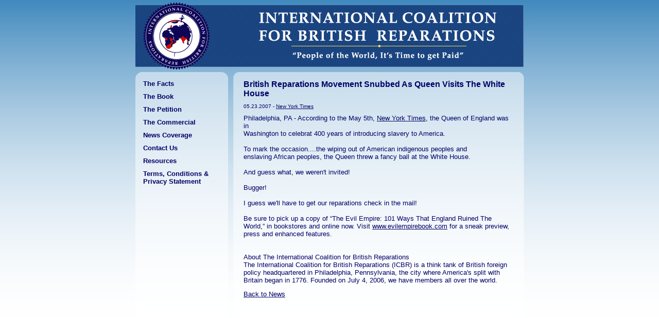

--- FILE ---
content_type: text/html; charset=ISO-8859-1
request_url: https://britishreparations.org/news.php?id=427&m=05&y=2007
body_size: 5343
content:
<!DOCTYPE html PUBLIC "-//W3C//DTD XHTML 1.1//EN" 
	"http://www.w3.org/TR/xhtml11/DTD/xhtml11.dtd">
<html xmlns="http://www.w3.org/1999/xhtml">
<head>
<title>British Reparations.org - The International Coalition for British Reparations</title>

<meta http-equiv="Content-Type" content="text/html; charset=ISO-8859-1" />
<meta http-equiv="Content-Language" content="en-us" />
<meta name="robots" content="all" />

<meta name="author" content="International Coalition for British Reparations" />
<meta name="Copyright" content="(c) International Coalition for British Reparations, 2006." />

<meta name="description" content="The International Coalition for British Reparations represents a global network of citizens who have suffered injuries at the hands of the British Empire over the last five hundred years." />
<meta name="keywords" content="International Coalition for British Reparations, international, coalition, british reparations, british, britian, england, uk, united kingdom, reparations, compensation, people of the world, it's time to get paid, genocide, the industrial revolution, global misrule, inventions, 31 trillion pounds, thirty-one trillion pounds" />

<link rel="stylesheet" type="text/css" media="screen" href="/c/icbr.css"/>
<script type="text/javascript" src="/j/icbr.js"></script>
<style type="text/css">
<!--

/* */

-->
</style>

</head>

<body>

<!-- CONTENT BEGINS HERE -->

<div id="bodyblock">

<div id="headerblock">
<div id="logoblock"><a href="/index.php" title="International Coalition for British Reparations"><img src="/i/icbr_logo.gif" alt="International Coalition for British Reparations logo" width="130" height="130" /></a></div>
<div id="logoheading"><img src="/i/icbr_heading.gif" alt="International Coalition for British Reparations: People of the World, it's Time to get Paid." width="461" height="93" /></div>
</div>

<div id="bodycontent">

<div id="sidecolumn">
<a href="/facts.php" title="The Facts">The Facts</a>
<a href="http://www.evilempirebook.com/" title="The Book - Evil Empire: 101 Ways that England Ruined the World">The Book</a>
<a href="/petition.php" title="The Petition">The Petition</a>
<a href="/commercial.php" title="The Commercial">The Commercial</a>
<a href="/news.php" title="News Coverage">News Coverage</a>
<a href="/contact.php" title="Contact Us">Contact Us</a>
<a href="/resources.php" title="Resources">Resources</a>
<a href="/terms.php" title="Terms &amp; Conditions">Terms, Conditions &amp; Privacy Statement</a>

</div>

<div id="bodycolumn">


<!--<h2><a href="/news_detail.php" title="News Title">News Title</a></h2>
<p>Vestibulum at massa non felis convallis suscipit. Fusce quis justo. Quisque volutpat. Donec mauris. Phasellus eros tortor, accumsan eget, tempor quis, imperdiet sit amet, dolor. Suspendisse nisi... <a href="/news_detail.php" title="Read More">Read More</a></p>-->

<h1><a href="/news.php?id=427&amp;m=05&amp;y=2007">British Reparations Movement Snubbed As Queen Visits The White House</a></h1><p class="timestamp">05.23.2007 - <a href="http://select.nytimes.com/gst/abstract.html?res=F50D1EF63A5A0C768CDDAC0894DF404482&showabstract=1" target="_blank">New York Times</a></p><p>Philadelphia, PA - According to the May 5th, <a href="http://select.nytimes.com/gst/abstract.html?res=F50D1EF63A5A0C768CDDAC0894DF404482&showabstract=1" target="_blank" >New York Times</a>, the Queen of England was in<br />
Washington to celebrat 400 years of introducing slavery to America.<br />
<br />
To mark the occasion....the wiping out of American indigenous peoples and<br />
enslaving African peoples, the Queen threw a fancy ball at the White House.<br />
<br />
And guess what, we weren't invited!<br />
<br />
Bugger!<br />
<br />
I guess we'll have to get our reparations check in the mail!  <br />
<br />
Be sure to pick up a copy of “The Evil Empire: 101 Ways That England Ruined The World,” in bookstores and online now. Visit <a href="http://www.evilempirebook.com" target="_blank" >www.evilempirebook.com</a> for a sneak preview, press and enhanced features.<br />
<br />
<br />
About The International Coalition for British Reparations<br />
The International Coalition for British Reparations (ICBR) is a think tank of British foreign policy headquartered in Philadelphia, Pennsylvania, the city where America's split with Britain began in 1776. Founded on July 4, 2006, we have members all over the world.<br />
</p>		<p><a href="/news.php?m=05&amp;y=2007" title="Back to the News page">Back to News</a></p>
				
		<!--<h2>News Title</h2>
<p class="timestamp">11/01/06 - <a href="#" title="News Publication">News Publication</a></p>
<img class="imagewrap" src="/i/#" alt="Image Holder" width="200" height="150" />
<p>blah blah</p>

<p><a href="/news.php" title="Back to The News">Back to The News</a></p>-->
</div>

<div class="floatclear"></div>


<div id="footer">
<h2><a href="/petition.php">YES, I WOULD LIKE TO SIGN THE PETITION AND GET PAID!</a></h2><p>By visiting this website, you agree to our <a href="/terms.php">Terms, Conditions &amp; Privacy Policy</a></p>

<a href="http://www.thearcadiaproject.net/" title="The Arcadia Project"><img src="i/icbr_arcadia.gif" alt="The Arcadia Project" /></a>

</div>

<div class="floatclear"></div>
</div>

</div>

<!-- CONTENT ENDS HERE -->

</body>
</html>

  


--- FILE ---
content_type: text/css
request_url: https://britishreparations.org/c/icbr.css
body_size: 5859
content:
/* BASIC PAGE PROPERTIES */

body {
	margin: 0;
	padding: 0;
	background-color: #fff;
	font-family: Verdana, Arial, Helvetica, sans-serif;
	color: #006;
	background-image: url(../i/gradient_bg.jpg);
	background-repeat: repeat-x;
	font-size: x-small;
	voice-family: "\";}\""; 
	voice-family: inherit;
	font-size: small;
}

html>body {
	font-size: small;
}


/* BODY CONTAINERS */

#bodyblock {
	margin: 0 auto;
	padding: 10px 0 0;
	width: 774px;
	background-color: #fff;
	background-image: url(../i/headerblock_bg.gif);
}

#headerblock {
	margin: 0 10px 10px;
	padding: 0;
	width: 774px;
	height: 120px;
	background-color: #18427f;
	background-image: url(../i/heading_bg.gif);
	voice-family: "\";}\""; 
	voice-family: inherit;
	width: 754px;
}

html>#headerblock {
	width: 754px;
}



#footer {
	margin: 0 10px 10px;
	padding: 0;
	width: 774px;
	height: 120px;
	text-align:center;

	voice-family: "\";}\""; 
	voice-family: inherit;
	width: 754px;
	font-size: x-small;
}

html>#footer {
	width: 754px;
	font-size: xx-small;
}




#footer h2 a {
	color:#18427f;
	font-size: medium;
}



html>#footer h2 a {
	font-size: small;
}

#footer p {
	color:#69c;
	font-size: x-small;
}

html>#footer p {
	font-size: xx-small;
}


#footer a {
	color:#69c;
	text-decoration:none;
	font-size: x-small;
}

html>#footer a {
	font-size: xx-small;
}

#footer a:hover {
	text-decoration:underline;
}

#footer a img {
	margin: 20px auto 10px;
	padding: 0;
	width: 200px;
	height: 8px;
}


#logoblock {
	margin: -5px 0 0 15px;
	padding: 0;
	height: 130px;
	position: absolute;
	width: 130px;
	voice-family: "\";}\""; 
	voice-family: inherit;
	width: 120px;
}

html>#logoblock {
	width: 120px;
}

#logoheading {
	margin: 0;
	padding: 14px 0 0 240px;
	height: 93px;
	width: 461px;
	voice-family: "\";}\""; 
	voice-family: inherit;
	width: 221px;
}

html>#logoheading {
	width: 221px;
}

#bodycontent {
	margin: 0;
	padding: 10px 0;
	width: 774px;
	height: auto;
	background-color: #fff;
	background-image: url(../i/bodycontent_bg.gif);
	background-repeat: no-repeat;
}

#sidecolumn {
	margin: 0 0 150px;
	padding: 5px 0 0 25px;
	float: left;
	width: 180px;
	voice-family: "\";}\""; 
	voice-family: inherit;
	width: 155px;
}

html>#sidecolumn {
	width: 155px;
}

#bodycolumn {
	margin: 5px 0 150px 30px;
	padding: 0 0 0 10px;
	float: left;
	text-align: center;
	width: 564px;
	voice-family: "\";}\""; 
	voice-family: inherit;
	width: 524px;
}

html>#bodycolumn {
	width: 524px;
}


.linkcolumn {
	margin: 0 30px 5px 0;
	padding: 0;
	float: left;
	text-align: left;
	width: 261px;
	voice-family: "\";}\""; 
	voice-family: inherit;
	width: 231px;
}

html>.linkcolumn {
	width: 231px;
}

.linkcolumn a {
	margin: 0;
	padding: 0;
}


/* FLOAT CLEARER */

.floatclear {
	margin: 0;
	padding: 0 0 5px;
	clear: both;
}


/* BODY CONTAINER ELEMENTS */

#sidecolumn a {
	margin: 0 0 10px;
	padding: 0;
	font-weight: bold;
	text-decoration: none;
	display: block;
}

#sidecolumn a:hover {
	text-decoration: underline;
}

#bodycolumn h1 {
	margin: 0 0 10px;
	padding: 0;
	text-align: left;
}

#bodycolumn h1.movie {
	margin: 0 0 15px;
	padding: 0;
	text-align: left;
}
#bodycolumn h2 {
	margin: 20px 0 8px;
	padding: 0;
	text-align: left;
}

#bodycolumn p {
	margin: 0 0 12px;
	padding: 0;
	text-align: left;
}

#bodycolumn a {
	margin: 0 0 8px;
	padding: 0;
	text-align: left;
}

#bodycolumn img.flag {
	margin: 0 auto 15px;
	padding: 0;
}
#bodycolumn img {
	margin: 0 auto;
	display:block;
	padding: 0;
}

#bodycolumn img.imagewrap {
	margin: 0 10px 5px 0;
	padding: 0;
	background-color: #006;
	float: left;
}

#bodycolumn p.timestamp {
	margin: 0 0 10px;
	padding: 0;
	font-size: xx-small;
	voice-family: "\";}\""; 
	voice-family: inherit;
	font-size: x-small;
}

html>#bodycolumn p.timestamp {
	font-size: x-small;
}

#bodycolumn p.newsarchive {
	margin: 0 0 10px;
	padding: 0;
	font-size: xx-small;
	voice-family: "\";}\""; 
	voice-family: inherit;
	font-size: x-small;
}

html>#bodycolumn p.newsarchive {
	font-size: x-small;
}

#bodycolumn form {
	margin: 0 0 30px;
	padding: 0;
	border: 0;
}

#bodycolumn form h2 {
	margin: 0 0 3px;
	padding: 0;
	font-size: x-small;
	voice-family: "\";}\""; 
	voice-family: inherit;
	font-size: small;
}

html>#bodycolumn form h2 {
	font-size: small;
}

#bodycolumn form p {
	margin: 0 0 8px;
	padding: 0;
}

#bodycolumn form p input {
	margin: 0;
	padding: 0;
	border:1px solid #006;
}

#bodycolumn form p input.check {
	margin: 0;
	padding: 0;
	border:0;
}


/* COMMON ELEMENTS */

h1 {
	margin: 0 0 5px;
	padding: 0;
	font-size: small;
	voice-family: "\";}\""; 
	voice-family: inherit;
	font-size: medium;
}

html>h1 {
	font-size: medium;
}

h2 {
	margin: 0 0 5px;
	padding: 0;
	font-weight: bold;
	font-size: x-small;
	voice-family: "\";}\""; 
	voice-family: inherit;
	font-size: small;
}

html>h2 {
	font-size: small;
}

p {
	margin: 0 0 5px;
	padding: 0;
	font-size: x-small;
	voice-family: "\";}\""; 
	voice-family: inherit;
	font-size: small;
}

html>p {
	font-size: small;
}

img {
	margin: 0 0 5px;
	padding: 0;
	border: 0;
}

img a {
	margin: 0;
	padding: 0;
	border: 0;
}

a {
	margin: 0;
	padding: 0;
	color: #006;
	text-decoration: underline;
}

a:hover {
	text-decoration: none;
}

h1 a {
	text-decoration: none;
}

h1 a:hover {
	text-decoration: underline;
}

h2 a {
	text-decoration: none;
}

h2 a:hover {
	text-decoration: underline;
}

/*Movie Stuff*/


/* hides the second object from all versions of IE */
* html object.mov {
	display: none;
}

/* displays the second object in all versions of IE apart from 5 on PC */
* html object.mov/**/ {
	display: inline;
}

/* hides the second object from all versions of IE >= 5.5 */
* html object.mov {
	display/**/: none;
}


ol
{
	text-align: left;
	margin: 0;
	padding: 0;
}

li { margin: 0;
	padding: 0;list-style-position:inside; }

.required{float:right;width:200px;text-align:left;}

--- FILE ---
content_type: application/javascript
request_url: https://britishreparations.org/j/icbr.js
body_size: 1112
content:
// JavaScript Document


function isFilled(elm) {
    if (elm.value == "") 
    return false;
    else return true;
}

function isEmail(elm) {
    if (elm.value.indexOf("@") + "" != "-1" &&
        elm.value.indexOf(".") + "" != "-1" &&
        elm.value != "") 
    return true;
    else return false;
}


function isReady(form){    
	if (isFilled(form.name) == false) { 
    	alert("Please enter your name.");
    	form.name.focus();
    	return false;
    }
	

	
	if (isEmail(form.email) == false) { 
    	alert("Please enter a valid email address.");
    	form.email.focus();
    	return false;
    }
		


function isReady(form){    
	if (isFilled(form.name) == false) { 
    	alert("Please enter your name.");
    	form.name.focus();
    	return false;
    }
	
	return true;
}

function clear_val(elm, text){
	if (elm.value == text){
		elm.value = "";
	}
}

function enter_val(elm, text){
	if (elm.value == ""){
		elm.value = text;
	}
}




    
	
	if (isEmail(form.email) == false) { 
    	alert("Please enter a valid email address.");
    	form.email.focus();
    	return false;
    }



	return true;
}

